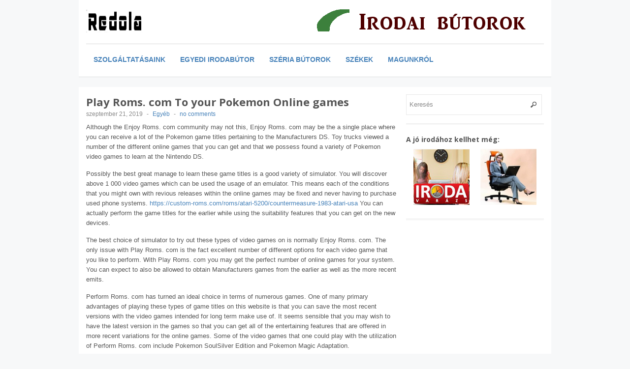

--- FILE ---
content_type: text/html; charset=UTF-8
request_url: http://irodaibutorok.hu/open-140/
body_size: 5045
content:
<!DOCTYPE html>
<!--[if lt IE 7 ]> <html class="no-js ie6" lang="hu-HU"> <![endif]-->
<!--[if IE 7 ]>    <html class="no-js ie7" lang="hu-HU"> <![endif]-->
<!--[if IE 8 ]>    <html class="no-js ie8" lang="hu-HU"> <![endif]-->
<!--[if (gte IE 9)|!(IE)]><!--> <html class="no-js" lang="hu-HU"> <!--<![endif]-->
<head>
<meta charset="UTF-8" />
<meta name="viewport" content="width=device-width" />
<meta http-equiv="X-UA-Compatible" content="IE=edge,chrome=1" />

<title>Play Roms. com To your Pokemon Online games  &#124; Irodai bútorok</title>


<link rel="profile" href="http://gmpg.org/xfn/11" />
<link rel="pingback" href="http://irodaibutorok.hu/xmlrpc.php" />
<link rel="alternate" type="application/rss+xml" title="Irodai bútorok &raquo; hírcsatorna" href="http://irodaibutorok.hu/feed/" />
<link rel="alternate" type="application/rss+xml" title="Irodai bútorok &raquo; hozzászólás hírcsatorna" href="http://irodaibutorok.hu/comments/feed/" />
<link rel="alternate" type="application/rss+xml" title="Irodai bútorok &raquo; Play Roms. com To your Pokemon Online games hozzászólás hírcsatorna" href="http://irodaibutorok.hu/open-140/feed/" />
<link rel='stylesheet' id='style-css'  href='http://irodaibutorok.hu/wp-content/themes/max-magazine-child/style.css?ver=3.7.1' type='text/css' media='all' />
<link rel='stylesheet' id='google_fonts-css'  href='http://fonts.googleapis.com/css?family=Open+Sans%3A700%2C400%2C600&#038;ver=3.7.1' type='text/css' media='all' />
<script type='text/javascript' src='http://irodaibutorok.hu/wp-includes/js/comment-reply.min.js?ver=3.7.1'></script>
<script type='text/javascript' src='http://irodaibutorok.hu/wp-includes/js/jquery/jquery.js?ver=1.10.2'></script>
<script type='text/javascript' src='http://irodaibutorok.hu/wp-includes/js/jquery/jquery-migrate.min.js?ver=1.2.1'></script>
<script type='text/javascript' src='http://irodaibutorok.hu/wp-content/themes/max-magazine-child/js/superfish.js?ver=3.7.1'></script>
<script type='text/javascript' src='http://irodaibutorok.hu/wp-content/themes/max-magazine-child/js/jquery.easing_1.3.js?ver=3.7.1'></script>
<script type='text/javascript' src='http://irodaibutorok.hu/wp-content/themes/max-magazine-child/js/lofslider.js?ver=3.7.1'></script>
<script type='text/javascript' src='http://irodaibutorok.hu/wp-content/themes/max-magazine-child/js/jcarousellite_1.0.1.min.js?ver=3.7.1'></script>
<script type='text/javascript' src='http://irodaibutorok.hu/wp-content/themes/max-magazine-child/js/jquery.masonry.min.js?ver=3.7.1'></script>
<script type='text/javascript' src='http://irodaibutorok.hu/wp-content/themes/max-magazine-child/js/jquery.mobilemenu.js?ver=3.7.1'></script>
<script type='text/javascript' src='http://irodaibutorok.hu/wp-content/themes/max-magazine-child/js/custom.js?ver=3.7.1'></script>
<link rel="EditURI" type="application/rsd+xml" title="RSD" href="http://irodaibutorok.hu/xmlrpc.php?rsd" />
<link rel="wlwmanifest" type="application/wlwmanifest+xml" href="http://irodaibutorok.hu/wp-includes/wlwmanifest.xml" /> 
<link rel='prev' title='Major Aspects In Sugar Meetings Around The Usa' href='http://irodaibutorok.hu/open-101/' />
<link rel='next' title='Introducing Rudimentary Factors Of Sugar Lifestyle Online' href='http://irodaibutorok.hu/open-154/' />
<meta name="generator" content="WordPress 3.7.1" />
<link rel='canonical' href='http://irodaibutorok.hu/open-140/' />
<link rel='shortlink' href='http://irodaibutorok.hu/?p=1200' />
<link rel="shortcut icon" href="http://irodaibutorok.hu/favicon.ico" />	
<meta name="description" content=" Irodai bútorok megrendelésre, méretre, egyedi igényekre tervezve. Szaktanácsadás, iroda-ergonómia."  />
<style type="text/css" id="custom-background-css">
body.custom-background { background-color: #f7f8f9; }
</style>
</head>

<body class="single single-post postid-1200 single-format-standard custom-background">

<div id="container" class="hfeed">

<div id="header">	

		<div class="header-wrap">
		<div class="logo">
							<h1>
					<a href="http://irodaibutorok.hu" title="Irodai bútorok">
						<img src="http://irodaibutorok.hu/wp-content/themes/max-magazine/images/logo.png" alt="Irodai bútorok" />
					</a>
				</h1>	
				
		</div>	<!-- /logo -->
		
					<div class="ad468">	
				<a href=http://irodaibutorok.hu><img src=http://irodaibutorok.hu/wp-content/themes/max-magazine/images/ad468.png /></a>	
			</div>
				
	</div><!-- /wrap -->
	
	<div id="nav">	
		<div class="menu-fomenu-container"><ul id="menu-fomenu" class="menu"><li id="menu-item-89" class="menu-item menu-item-type-post_type menu-item-object-page menu-item-has-children menu-item-89"><a href="http://irodaibutorok.hu/szolgaltatasaink/">Szolgáltatásaink</a>
<ul class="sub-menu">
	<li id="menu-item-50" class="menu-item menu-item-type-post_type menu-item-object-page menu-item-50"><a href="http://irodaibutorok.hu/szolgaltatasaink/ez-egy-minta-oldal-2/">Szaktanácsadás, felmérés</a></li>
	<li id="menu-item-95" class="menu-item menu-item-type-post_type menu-item-object-page menu-item-95"><a href="http://irodaibutorok.hu/szolgaltatasaink/ingyenes-ajanlat-keszites/">Ingyenes ajánlat készítés</a></li>
	<li id="menu-item-49" class="menu-item menu-item-type-post_type menu-item-object-page menu-item-49"><a href="http://irodaibutorok.hu/szolgaltatasaink/tervezes/">Tervezés</a></li>
	<li id="menu-item-97" class="menu-item menu-item-type-post_type menu-item-object-page menu-item-97"><a href="http://irodaibutorok.hu/szolgaltatasaink/kiszallias/">Kiszállítás</a></li>
	<li id="menu-item-96" class="menu-item menu-item-type-post_type menu-item-object-page menu-item-96"><a href="http://irodaibutorok.hu/szolgaltatasaink/garancia/">Garancia</a></li>
	<li id="menu-item-93" class="menu-item menu-item-type-post_type menu-item-object-page menu-item-93"><a href="http://irodaibutorok.hu/kiegeszitok/">Kiegészítők</a></li>
</ul>
</li>
<li id="menu-item-90" class="menu-item menu-item-type-post_type menu-item-object-page menu-item-has-children menu-item-90"><a href="http://irodaibutorok.hu/egyedi-irodabutor/">Egyedi irodabútor</a>
<ul class="sub-menu">
	<li id="menu-item-420" class="menu-item menu-item-type-post_type menu-item-object-page menu-item-420"><a href="http://irodaibutorok.hu/egyedi-irodabutor/recepcio/">Recepció</a></li>
	<li id="menu-item-421" class="menu-item menu-item-type-post_type menu-item-object-page menu-item-421"><a href="http://irodaibutorok.hu/egyedi-irodabutor/targyalo/">Tárgyaló</a></li>
</ul>
</li>
<li id="menu-item-91" class="menu-item menu-item-type-post_type menu-item-object-page menu-item-91"><a href="http://irodaibutorok.hu/szeria-butorok-butorcsaladok/">Széria bútorok</a></li>
<li id="menu-item-92" class="menu-item menu-item-type-post_type menu-item-object-page menu-item-92"><a href="http://irodaibutorok.hu/szekek/">Székek</a></li>
<li id="menu-item-94" class="menu-item menu-item-type-post_type menu-item-object-page menu-item-94"><a href="http://irodaibutorok.hu/magunkrol/">Magunkról</a></li>
</ul></div>		
	</div>
	
	<div class="clear"></div>
	
</div> <!-- /header -->

<div id="content-container">
<div id="content">		
	
				
					
				<div id="post-1200" class="post-1200 post type-post status-publish format-standard hentry category-egyeb single-post">
		
					<h2>Play Roms. com To your Pokemon Online games</h2>
					<div class="post-meta">							

						<div class="post-meta">
							<span class="date">szeptember 21, 2019</span> 
							<span class="sep"> - </span>						
							<span class="category"><a href="http://irodaibutorok.hu/category/egyeb/" title="Egyéb kategória összes bejegyzése" rel="category tag">Egyéb</a></span>
																						<span class="sep"> - </span>
								<span class="comments"><a href="http://irodaibutorok.hu/open-140/#respond" title="Hozzászólás: Play Roms. com To your Pokemon Online games">no comments</a></span>			
									
						</div>
							
					</div><!-- /post-meta -->
			
					<div class="post-entry">
						<p>Although the Enjoy Roms. com community may not this, Enjoy  Roms. com may be the a single place where you can receive a lot of the Pokemon game titles pertaining to the  Manufacturers DS. Toy trucks viewed a number of the different online games that you can get and that we possess found a variety of  Pokemon video games to learn at the Nintendo DS. </p>
<p>Possibly the best great manage  to learn these game titles is a good variety of simulator. You will discover above 1 000 video games which can be used the usage of an emulator. This means each of the conditions that you might own with revious releases within the online games may be fixed and never having to purchase used phone systems. <a href="https://custom-roms.com/roms/atari-5200/countermeasure-1983-atari-usa">https://custom-roms.com/roms/atari-5200/countermeasure-1983-atari-usa</a> You can actually perform the game titles for the earlier while using the suitability features that you can get on the new devices. </p>
<p>The best choice of simulator to try out these types of video games on is normally Enjoy Roms. com. The only issue with Play Roms. com is the fact excellent number of different options for each video game  that you like to perform. With Play Roms. com you may get the perfect  number of online games for your system. You can expect to  also be allowed to obtain Manufacturers games from the earlier as well as the more recent emits. </p>
<p>Perform Roms. com has turned an ideal choice  in terms of numerous games. One of many primary advantages of playing these types of game titles on this website is that you can save the most recent versions with the video games intended for long term make use of. It seems sensible that you may wish to have the latest version in the games so that you can get all of the entertaining features  that are offered in more recent variations for the online games. Some of the video games that one could play with the utilization of Perform Roms. com include Pokemon SoulSilver Edition and Pokemon Magic  Adaptation. </p>
<p>Chroma Gaming console is yet another wonderful webpage to check out if you are a supporter of Pokemon  video games. A large number of  of your video games that you can get by this webpage is Nintendo DS suitable. As you might just imagine, generally there spot variety of several games offered which you can get Chroma  Gaming system. </p>
<p>Perhaps your favorite things about Pokemon game titles is definitely the cartoon demonstrates that are presented in the games. Perform Roms. com gives video games this kind of  simply because Cartoon Network Pokemon, Kirby, Pokemon X, Pokemon Con,  and Pokemon Adventure. Most of the games that are offered simply by Perform Roms. com also are obtainable  within the Manufacturers DS to enable them to end up being enjoyed to the program. </p>
<p>Many  the video games that exist by simply Chroma Unit are available in a couple of  completely different systems. Actually Chroma Unit gives a number of Manufacturers DS game titles and also revious releases on the games for the purpose of the Manufacturers DS. The thing that pieces Chroma Gaming system apart from the others is the fact you will find  a number of options to choose from. </p>
<p>Perform Roms. com contains a various video games offered that you can decide on which include Pokemon SoulSilver, Pokemon Diamond, and  Pokemon Precious metal Versions. If you enjoy the Pokemon online games afterward  ensure that you examine websites that they offer so as to perform these people on your own Nintendo  DS system. </p>
				
					</div><!-- /post-entry -->
										
					</div><!-- post -->
									
		
					<div id="comments">
	
	
	 <!-- /have_comments -->

	
    								<div id="respond" class="comment-respond">
				<h3 id="reply-title" class="comment-reply-title">MINDEN VÉLEMÉNY SZÁMÍT! <small><a rel="nofollow" id="cancel-comment-reply-link" href="/open-140/#respond" style="display:none;">Kilépés a válaszból</a></small></h3>
									<p class="must-log-in">Hozzászólás küldéséhez <a href="http://irodaibutorok.hu/wp-login.php?redirect_to=http%3A%2F%2Firodaibutorok.hu%2Fopen-140%2F">be kell jelentkezni</a>.</p>												</div><!-- #respond -->
			
     <!-- /comments_open -->
	
</div><!-- /comments -->
            
			 
		
					
		 <!-- /have_posts -->		
		
</div><!-- /content -->
 
<div id="sidebar">
		
		<div id="search-2" class="widget widget_search"> 
<form method="get" id="searchform" action="http://irodaibutorok.hu/">
	<div>
		<input class="searchfield" type="text" value="Keresés" name="s" id="s" onfocus="if (this.value == 'Keresés') {this.value = '';}" onblur="if (this.value == '') {this.value = 'Keresés';}" />
	</div>
</form>
</div><div id="max_magazine_ad125_widget-2" class="widget widget_ad125"><h4>A jó irodához kellhet még:</h4><ul><li><a target="_blank" href="http://irodavarazs.hu"><img src="http://irodaibutorok.hu/wp-content/uploads/ikon_irodavarazs_114.png"  alt="" /></a></li><li><a target="_blank" href="http://irodaiszekek.hu"><img src="http://irodaibutorok.hu/wp-content/uploads/ikon_irodaiszekek_114.jpg"  alt="" /></a></li></ul></div>		
</div><!-- /sidebar -->
		 
</div> <!-- /content-container -->

    <div id="footer">
        <div class="footer-widgets">
            
							
				
				<div class="widget widget_text" id="text-4">
					<h4>Max Responsive Wordpress Themse</h4>
					<div class="textwidget">Thank you for using this free theme. If you have questions, please feel free contact.</div>
				</div>
				
				<div class="widget">
					<h4>Popular Categories</h4>
					<ul>	<li class="cat-item cat-item-1"><a href="http://irodaibutorok.hu/category/egyeb/" title="Egyéb kategória összes bejegyzése">Egyéb</a>
</li>
	<li class="cat-item cat-item-2"><a href="http://irodaibutorok.hu/category/tippek/" title="TIppek kategória összes bejegyzése">TIppek</a>
</li>
</ul>
				</div>
				
						<div class="widget widget_recent_entries">		<h4>Legutóbbi bejegyzések</h4>		<ul>
					<li>
				<a href="http://irodaibutorok.hu/top-reasons-why-casino-wonderluck-deutschland-is-a-gamers-favorite/">Top Reasons Why Casino Wonderluck Deutschland is a Gamer&#8217;s Favorite</a>
						</li>
					<li>
				<a href="http://irodaibutorok.hu/kultivace-pudopokryvnych-rostlin-pro-vylepseni-vasi-zahrady/">Kultivace Půdopokryvných Rostlin pro Vylepšení Vaší Zahrady</a>
						</li>
					<li>
				<a href="http://irodaibutorok.hu/discover-the-magic-of-home-cooking-with-the-best-recipes/">Discover the Magic of Home Cooking with the Best Recipes</a>
						</li>
					<li>
				<a href="http://irodaibutorok.hu/jakie-metody-wyplat-sa-najkorzystniejsze-w-crypto-casinos/">Jakie metody wypłat są najkorzystniejsze w crypto casinos</a>
						</li>
					<li>
				<a href="http://irodaibutorok.hu/fenikss-online-ka-izveleties-labakas-speles-atbilstosi-savam-interesem/">Fenikss Online: Kā izvēlēties labākās spēles atbilstoši savām interesēm</a>
						</li>
				</ul>
		</div>				<div class="widget widget_recent_comments"><h4>Legutóbbi hozzászólások</h4><ul id="recentcomments"><li class="recentcomments"><a href='http://wordpress.org/' rel='external nofollow' class='url'>WordPress Magyarország</a> - <a href="http://irodaibutorok.hu/hello-vilag-2/#comment-2">Öt ingyen tipp egy jobb irodáért</a></li></ul></div> 
			
					
			
		</div>
        
		<div class="footer-info">
            <p>	<a href="http://irodaibutorok.hu/" title="Irodai bútorok">Irodai bútorok</a> 
			Powered by <a href="http://www.wordpress.org">WordPress</a>			
			</p>
			
			<div class="credit">
								<p>Max Magazine Theme was created by <a href="http://gazpo.com/"><img alt="gazpo.com" src="http://irodaibutorok.hu/wp-content/themes/max-magazine-child/images/logo_12.png"></a></p>
            </div>
        </div>        
	</div>

</div> <!-- /container -->
</body>
</html>

--- FILE ---
content_type: text/css
request_url: http://irodaibutorok.hu/wp-content/themes/max-magazine-child/style.css?ver=3.7.1
body_size: 7012
content:
/*
Theme Name: Max Magazine Child
Theme URI: http://gazpo.com/2012/07/max/
Author: Sami Ch.
Author URI: http://gazpo.com/
Description: Max Magazine is a super-awesome responsive wordpress theme best suited for newspaper or magazine websites. The theme is packed with an easy-to-use options panel which makes it very easy to customize the layout. It also holds a beautiful jQuery slider, carousel posts, and up to 4 featured categories on homepage. There are two widgetized sections in siderbar and footer of the theme where you can use default or custom widgets included in the theme. The responsive layout makes it look great on iPad and rest of the tablets and mobile devices. 
Version: 1.0.4
License: GNU General Public License v2 or later
License URI: http://www.gnu.org/licenses/gpl-2.0.html
Tags: white, black, gray, light, one-column, two-columns, right-sidebar, fixed-width, custom-background, editor-style, featured-images, full-width-template, sticky-post, theme-options
Text Domain: max-mag
*/

/*
Warning: Do not edit this file, it will be overwritten by the next theme update. If you want to customize the styles, create a child theme instead
See: http://codex.wordpress.org/Child_Themes
*/

/* TABLE OF CONTENT 
 * ================================================
 * 1.  RESET
 * 2.  COMMON ELEMENTS
 * 3.  BASE LAYOUT
 * 4.  HEADER
 * 5.  NAVIGATION MENU
 * 6.  MAIN CONTENT
 * 7.  SIDEBAR
 * 8.  FOOTER
 * 9.  MEDIA QUERIES
 **/


 /* 1. RESET
 * ================================================ */
html, body, div, span, applet, object, iframe,
h1, h2, h3, h4, h5, h6, p, blockquote, pre,
a, abbr, acronym, address, big, cite, code,
del, dfn, em, font, ins, kbd, q, s, samp,
small, strike, strong, sub, sup, tt, var,
dl, dt, dd, ol, ul, li,
fieldset, form, label, legend,
table, caption, tbody, tfoot, thead, tr, th, td {
	border: 0;
	font-family: inherit;
	font-size: 100%;
	font-style: inherit;
	font-weight: inherit;
	margin: 0;
	outline: 0;
	padding: 0;
	vertical-align: baseline;
}
:focus {
	outline: 0;
}
body {
	background: #fff;
	line-height: 1;
}
ol, ul {
	list-style: none;
}
table {
	border-collapse: separate;
	border-spacing: 0;
}
caption, th, td {
	font-weight: normal;
	text-align: left;
}
blockquote:before, blockquote:after,
q:before, q:after {
	content: "";
}
blockquote, q {
	quotes: "" "";
}
a img {
	border: 0;
}
article, aside, details, figcaption, figure,
footer, header, hgroup, menu, nav, section {
	display: block;
}


 /* 2. COMMON ELEMENTS
 * ================================================ */
h1, h2, h3, h4, h5, h6{
	font-family: Open Sans, "Helvetica Neue", Helvetica, Arial, sans-serif;
	font-weight:700;
	line-height:1.4;
}

h1{
	font-size:26px;
}

h2{
	font-size:22px;
}

h3{
	font-size:16px;
}

h4{
	font-size:14px;
}

h5{
	font-size:13px;	
}

a{
	-moz-transition: background-color 0.2s linear 0s;
}

a:link {
	color: #4581B9;
	text-decoration:none;
}

a:visited {
	color: #4581B9;
}

a:active {
	color: #404B58;
}

a:hover {
	color: #404B58;
}

ul, ol {
	margin: 0 0 1.5em 2.5em;
}

ul {
	list-style: square;
}

ol {
	list-style-type: decimal;
}

ol ol {
	list-style: upper-alpha;
}

ol ol ol {
	list-style: lower-roman;
}

ol ol ol ol {
	list-style: lower-alpha;
}

ul ul, ol ol, ul ol, ol ul {
	margin-bottom: 0;
}

dl {
	margin: 0 1.5em;
}

dt {
	font-weight: bold;
}
dd {
	margin-bottom: 1.5em;
}

strong {
	font-weight: bold;
}

small { 
	font-size: 80%; 
}

big {
	font-size: 120%;
}

cite, em, i {
	font-style: italic;
}

cite {
	border: none;
}

blockquote {
	font-style:italic;
    margin: 7px 35px 7px 45px;    
	font-style:italic;
	background:#f7f7f7;
	padding:10px;
}

blockquote p {
	margin: 0px;
	padding: 0px;
}
blockquote em, blockquote i, blockquote cite {
	font-style: normal;
}
pre {
	background: rgba(0, 0, 0, 0.05);
	font: 87.5% "Courier 10 Pitch", Courier, monospace;
	line-height: normal;
	margin-bottom: 1.5em;
	padding: 0.75em 1.5em;
}
code, kbd {
	font: 13px Monaco, Consolas, "Andale Mono", "DejaVu Sans Mono", monospace;
}
abbr, acronym {
	border-bottom: 1px dotted #666;
	cursor: help;
}
ins {
	background: #fff9c0;
	text-decoration: none;
}
sup, sub {
	font-size: 62.5%;
	height: 0;
	line-height: 1;
	position: relative;
	vertical-align: baseline;
}
sup {
	bottom: 1ex;
}
sub {
	top: .5ex;
}

input[type=text], textarea {
	border: 1px solid #E7E7E7;
}

textarea {
	padding-left: 3px;
	width: 98%;
}

address {
	display: block;
	margin: 0 0 1.625em;
}

table {
	border-bottom: 1px solid #ddd;
	margin: 0 0 1.625em;
	width: 100%;
	text-align:left;
}

th {
	color: #666;
	font-size: 14px;
	font-weight: 600;
	letter-spacing: 0.1em;
	line-height: 2.6em;
}

td {
	border-top: 1px solid #ddd;
	padding: 6px 10px 6px 0;
}

p{
	margin-bottom: 15px;
}

img{
	max-width: 100%; 
	height: auto;
}

/*-- WordPress common classes*/
.clear{
	clear:both;
}
 
.alignleft {
	display: inline;
	float: left;
	margin-right: 1.25em;
}
.alignright {
	display: inline;
	float: right;
	margin-left: 1.25em;
}
.aligncenter {
	clear: both;
	display: block;
	margin-left: auto;
	margin-right: auto;
}

.alignnone{
	display: inline;
	float: left;
	margin-right: 1.25em;
}

img.alignleft,
img.alignright,
img.aligncenter {
	margin-bottom: 1.25em;
}

p img,
.wp-caption {
	margin-top: 0.4em;
}
.wp-caption {
	margin-bottom: 1.25em;
	max-width: 96%;
	text-align:center;
}

.wp-caption img {
	display: block;
	margin: 0 auto;
	max-width: 98%;
}
.wp-caption .wp-caption-text,
.gallery-caption {
	color: #666;
	font-family: Georgia, serif;
	font-size: 12px;
}

.gallery{
	margin-bottom:15px !important;
}

.gallery dl{
	margin:0;
}

.gallery img{
	border:none !important;
}


 /* 3. BASE
 * ================================================ */	
body{
	background: #f7f8f9;
	color: #555555;
	font-size: 13px; 
	font-family: "Helvetica Neue", Helvetica, Arial, sans-serif; 
	line-height: 1.6em;	
}

#container{
	width: 960px; 
	margin: 0 auto;
}

#content-container{
	padding: 15px; 	
	background: #fff; 
	overflow:hidden;	
}

#content {
	float: left;
	width: 630px;
}

.wide-content{
	width:100% !important;	
}

/* 4. HEADER
* ================================================ */	
#header{
	padding: 15px; 
	margin: 0px auto 20px; 
	background: #fff; 
	border-bottom: 1px solid #ddd;	
}

#header .header-wrap{
	overflow:hidden;
	margin-bottom:10px;
	padding-bottom:10px;
	background: url("images/sep-bg.png") repeat-x center bottom;	
}

#header .logo{
	float: left;
	width:300px;	
}

#header .logo h1{
	margin-bottom: 0px;
}

#header .logo img{
	display: block;
	margin-top:5px;
}

#header .ad468 {
	width:500px;
	float:right;
	text-align:right;
}

/* 5. NAVIGATION MENU
* ================================================ */
#nav{
    clear: both;
}	
	
#nav select {
    display: none;
    z-index: 3000;
    position: relative;
    padding: 6px;
    font-size: 14px;
    border: 1px solid #ccc;
    height: 34px;	
	color:#555555;
	font-family:inherit;
}

#nav ul {
	z-index:99; 
	margin:0; 
	padding:0; 
	list-style:none;
	text-align:left;
	
}

#nav ul li{
	position: relative;
	display:block;
	float:left;
	margin:0;
	padding:0;
	
}

#nav ul li a{	
	display: block;
	float: left;
	position:relative; 
	font-size: 14px;
	font-weight:700;
	text-transform: uppercase;
	padding:0 15px;
	height:40px;
	line-height:40px;
}

#nav ul.sub-menu{
	display: none;
	position: absolute;
	top: 30px;
	width:190px;
	left:10px;
	z-index: 9999;
	background: #ffffff !important;
	-webkit-box-shadow: 1px 1px 2px 0px rgba(0, 0, 0, 0.4);
	   -moz-box-shadow: 1px 1px 2px 0px rgba(0, 0, 0, 0.4);
			box-shadow: 1px 1px 2px 0px rgba(0, 0, 0, 0.4); 
}

 #nav ul.sub-menu a{
	display:block !important;
	width:160px;
	text-transform: none;
	font-size:12px;
	font-weight:700;
	border-bottom:1px solid #efefef;	
}

#nav ul li ul li ul{	
	margin: -30px 0 0 180px;	
}

#nav .sf-sub-indicator{
	display:none;
}

#nav ul.sub-menu li.current-menu-item a, 
#nav ul.sub-menu li.current-page-ancestor a,
#nav ul.sub-menu li.current-menu-ancestor a{
	color:#4581B9 !important;
} 

/* 6. MAIN CONTENT
 * ================================================ */

 /*-- Slider --*/
#slider{
	margin-bottom:20px;
}

#slider .lof-slidecontent{
	width:630px; 
	height:300px;
}

#slider .attachment-slider-image{
	width:630px; 
	height:300px;
}

#slider .main-slider-content{
	width:630px; 
	height:300px;
}

#slider .lof-slidecontent {
	position:relative;	
	overflow:hidden;	
	border:1px solid #F4F4F4;
}

#slider .lof-slidecontent .preload{
	height:100%;	
	width:100%;	
	position:absolute;	
	top:0;	
	left:0;	
	z-index:100000;	
	text-align:center;	
	background:#ffffff;
}

#slider .lof-slidecontent .preload div{	
	height:100%;	
	width:100%;	
	background:transparent url(images/s-load-indicator.gif) no-repeat scroll 50% 50%;
}

#slider .lof-slidecontent  .sliders-wrapper{	
	position:relative;	
	height:100%;	
	width:900px;	
	z-index:3px;	
	overflow:hidden; 
}

#slider .lof-slidecontent  ul.sliders-wrap-inner{
	overflow:hidden;	
	background:transparent url(images/s-load-indicator.gif) no-repeat scroll 50% 50%;	
	padding:0px;	
	margin:0;	
	position:absolute;	
	overflow:hidden;
}

#slider .lof-slidecontent  ul.sliders-wrap-inner li{
	overflow:hidden;	
	padding:0px;
	margin:0px;	
	float:left;	
	position:relative;
}

#slider .lof-slidecontent  .lof-opacity  li{
	position:absolute;	
	top:0;	
	left:0;	
	float:inherit; 
}

#slider .lof-slidecontent  .navigator-content {
	position:absolute; 
	bottom:10px; 
	right:10px;
	background:url(images/s-tr-bg.png) repeat;
	padding:5px 0px;
}

#slider .lof-slidecontent  .navigator-wrapper{	
	position:relative;	
	z-index:10;
	height:180px;
	width:310px;
	overflow:hidden;
	color:#FFF;
	float:left
}

#slider .lof-slidecontent  ul.navigator-wrap-inner{	
	top:0;	
	padding:0;	
	margin:0;	
	position:absolute;	
	width:100%; 
}

#slider .lof-slidecontent  ul.navigator-wrap-inner li{ 
	cursor:hand; 	
	cursor:pointer;	
	list-style:none;	
	padding:0;	
	margin-left:0px;	
	overflow:hidden;	
	float:left;	
	display:block;	
	text-align:center;
}

#slider ul.sliders-wrap-inner li img{	
	padding:0px;	
}

#slider .lof-main-item-desc{
	z-index:100px;
	position:absolute;
	bottom:70px;
	left:0px;
	width:350px;
	background:url(images/s-bg-trans.png);
	height:100px;
	padding:10px;
	color:#cccccc;
}

#slider .lof-main-item-desc h3 a{
	color: #e8e8e8;
}

#slider .lof-main-item-desc .date{
	font-size:12px;
}

#slider .lof-slidecontent .attachment-small-thumb{
	width:70px;
	height:25px;
}

#slider .lof-slidecontent ul.navigator-wrap-inner li img{
	border:#666 solid 3px;	
}

#slider .lof-slidecontent ul.navigator-wrap-inner li.active img, 
#slider .lof-slidecontent ul.navigator-wrap-inner li:hover img {
	border:#A8A8A8 solid 3px;
	-moz-transition:border-color  ease-in-out 0.4s
}

#slider .lof-slidecontent .navigator-content .button-next, 
#slider .lof-slidecontent .navigator-content .button-previous{
	display:block;
	width:22px;
	height:30px;
	color:#FFF;
	cursor:pointer;
}

#slider .lof-slidecontent .navigator-content .button-next {
	float:left;	
	text-indent:-999px;
	margin-right:5px;
	background:url(images/s-arrow-l.png) no-repeat right center;
}

#slider .lof-slidecontent .navigator-content .button-previous {
	float:left;	
	text-indent:-999px;
	margin-left:5px;
	background:url(images/s-arrow-r.png) no-repeat left center;
}

#slider .lof-slidecontent .button-control {
	position:absolute;
	top:10px;
	right:10px;
    height: 20px;
    width: 20px;
	cursor:hand; cursor:pointer;
	background:url(images/s-tr-bg.png) repeat;
}

#slider .lof-slidecontent .button-control span { 
	display:block;  
	width:100%; 
	height:100%;
}
	
#slider .lof-slidecontent .action-start span  {
	background:url(images/s-play.png) no-repeat center center;
}

#slider .lof-slidecontent .action-stop span {
	background:url(images/s-pause.png) no-repeat center center;
}

/*-- Homepage carousel --*/
#carousel {
	margin-bottom:20px;
	overflow:hidden;	
	padding-bottom: 25px;
	background: url("images/sep-bg.png") repeat-x center bottom;
}

#carousel .carousel-posts ul {
	overflow:hidden;	
}

#carousel .title{
	overflow:hidden;
	margin-bottom:10px;
}

#carousel .cat{
	display:inline-block;	
	float:left;
	
}

#carousel .buttons{
	float:right;
	margin-right:5px;
}

#carousel .prev{
	margin-right:5px;
}

#carousel .prev,
#carousel .next {
	opacity:0.5;
	width:20px;
	height:20px;
	float:left;
	cursor:pointer;
}

#carousel .prev:hover,
#carousel .next:hover{
	opacity:0.7;
}

#carousel .carousel-posts li {
	width:190px;
	list-style:none;
	margin:0;
	margin-right:26px;
	float:left;	
}

#carousel .post-excerpt{
	max-height:100px;
	overflow:hidden;
	line-height:1.5;	
}

#carousel .post-meta{
	color: #888888;
}

#carousel .post-meta .sep{
	margin:0 5px;
}

#carousel .carousel-posts img {
	width:190px;
	height:130px;
}

/*-- Featured Categories --*/
#featured-categories{
	overflow:hidden;
}

#featured-categories .category{
	width:300px;
	float:left;
	overflow:hidden;
	position:relative;
	padding-bottom: 15px;
	margin-bottom:25px; 
	background: url("images/sep-bg.png") repeat-x center bottom;	
}

#featured-categories .right-side{
	margin-left:30px;
}

#featured-categories .category .attachment-feat-thumb{
	width:300px;	
	height:170px;	
}

#featured-categories h3.cat-title {
	left: 0;
	margin-top: 0;
	position: absolute;
	top: 0;
	z-index: 3;
}

#featured-categories h3.cat-title a {
	background:#999; 
	color:#ddd; 
	display:block; 
	padding:5px 12px; 
	-moz-transition:  .8s ease-in-out; 
	-webkit-transition:  .8s ease-in-out; 
	transition:  .8s ease-in-out;
	background: rgba(0, 0, 0, 0.4);
}
				
#featured-categories h3.cat-title a:hover { 
	background: rgba(0, 0, 0, 0.6);
}

#featured-categories .feat-post h3{
	margin-bottom:5px;
}
#featured-categories .more-posts .post{
	clear:both;
	overflow:hidden;
	margin-bottom:10px;
}

#featured-categories .more-posts .post .right{
	float:left;	
	width:240px;
}

#featured-categories .more-posts img {
	display: block;
	width: 50px;
	height: 50px;
	float: left;
	margin: 1px 10px 0px 0;
}

#featured-categories .more-posts .post-meta .sep{
	margin:0 5px;
}

#posts-list .post{
	overflow:hidden;
	padding-bottom: 25px;
	margin-bottom:25px; 
	background: url("images/sep-bg.png") repeat-x center bottom;
}

#posts-list .post-image{
	margin-right:20px;
	float:left;
}

#posts-list .post-image img{
	width:150px
}

#posts-list .post-meta .sep{
	margin:0 5px;
}

#posts-list .post .exceprt p{
	margin-bottom:7px;
}

#content .page-title{
	margin-bottom:20px; 
}

#content .post-meta{
	font-size:12px;
	color: #888888;	
	margin-bottom:7px;
}

#content .archive-meta{
	background: #f7f7f7;
	padding:8px 10px;
	margin-bottom:20px;
}

#content .archive-meta p{
	margin-bottom:5px;
}

#content .no-posts-notice{
	background: #f7f7f7;
	padding:8px 10px;
	margin-bottom:20px;
}

#content .post .sticky{		
	font-size:12px;
	background:#f2f2f2;
	padding:4px 6px;
	letter-spacing:1px;
	display:inline-block;
	line-height:1;
	border-bottom:1px solid #eee;
}

#content .post,
#content .page{
	overflow:hidden;
	margin-bottom:15px;
}

#content  .post .post-entry{
	overflow:hidden;
}

#content .post-meta .sep{
	margin:0 5px;
}

#content .post .author{
	overflow:hidden;
}

#content .post .author h3{
	margin-bottom:5px;
}

#content .post .author .avatar{
	float:left;	
	width:50px;
	margin-top:5px;
}

#content .post .author .author-meta{
	margin-left:60px;
}

#content .image-nav, 
#content .post-nav {
	margin: 12px 0;
	overflow:auto;
}

#content .image-nav .previous, 
#content .post-nav .previous {
	float: left;
	text-align: left;
	width: 50%;
}

#content .image-nav .next, 
#content .post-nav .next {
	float: right;
	text-align: right;
	width: 50%;
}

#content .parent-post-link{
	margin:10px 0;
	text-align: center;	
}

#content  .pagination{
	text-align:center; 
	text-shadow: none;  
}

#content .pagination .current { 
	background:#f1f1f1;
}

#content .pagination  .page-numbers {
	border:solid 1px #DEDEDE;
	display: block;
	float: left;	
	margin-right:3px;
	padding: 3px 8px;
	position: relative;
}

#content .post .widget{
	margin:20px 0;
	padding-bottom: 20px;
	background: url("images/sep-bg.png") repeat-x center bottom;
	overflow:hidden;
}

#content .post .widget li{
	border-bottom:none;
}


/*-- Post comments --*/
#comments h2{
	margin:15px 0;
}

#comments span.date-and-time a { 
	display: block; 
	font-size:13px;
	color:#999; 
	text-decoration: none; 
	font-weight: normal; 
	margin: 2px 0;
}

#comments p.comment-notes {
	font-size: 12px; 
	color: #333333; 
}

#comments ol.commentlist{
	margin:0;
}

#comments ol.commentlist li div.comment-author { 
	margin-top: 5px; 
}

#comments ol.commentlist .comment-meta .comment-awaiting-moderation{ 
	color:red; 
	font-style:italic; 
}

#comments ol.commentlist .pingback{
	margin-bottom:10px;
}

#comments ol.commentlist .pingback .title{
	font-size:14px;
	font-weight: 700;
}

#comments ol.commentlist li div.vcard {
	font-size: 14px; 
	font-weight: bold; 
	margin-bottom: 0;   
}

#comments ol.commentlist li div.vcard span.edit-link a {
	font-size: 13px; 
	font-weight: 400; 
	margin-bottom: 0;
}

#comments ol.commentlist .comment-content p{ 
	margin-bottom:10px;
}

#comments ol.commentlist li div.vcard cite.fn { 
	font-style:normal; 
}

#comments ol.commentlist li div.vcard img.avatar {
	float:left; 
	margin-right: 10px; 
}

#comments ol.commentlist li { 
	list-style: none; 
}

#comments ol.commentlist li div.reply { 
	margin-bottom: 15px;
}

#comments ol.commentlist li ul.children { 
	list-style:none; 
	margin:15px 0 0; 
	text-indent:0;
}

#comments ol.commentlist li ul.children li.depth-2 { 
	margin: 0 0 30px 40px;  
}

#comments ol.commentlist li ul.children li.depth-3 { 
	margin: 0 0 30px 40px; 
}

#comments ol.commentlist li ul.children li.depth-4 { 
	margin: 0 0 30px 40px; 
}

#comments ol.commentlist li ul.children li.depth-5 { 
	margin: 0 0 30px 40px; 
}

#comments ol.commentlist > li.bypostauthor {

}
 
#respond p.comment-form-comment label{
	display:none;
}

#commentform p.comment-notes{
	color:#888;
}

#commentform p.form-allowed-tags{
	display:none;
}

#respond input[type="text"], #respond input[type="password"] {
	width: 320px; 
	height: 30px; 
	line-height: 30px; 
	padding: 0px 0px 0px 10px; 
	margin-right: 12px; 
	line-height: 20px; 
	border:1px solid #CFCFCF;
	color:#555555;
	font-size: 13px;	
	font-family: "Helvetica Neue", Helvetica, Arial, sans-serif; 	
}

#respond textarea{
	height: 165px; 
	padding: 10px; 
	width: 90%;
	line-height: 20px; 
	border:1px solid #CFCFCF;
	color:#555555;
	font-size: 13px; 
	font-family: "Helvetica Neue", Helvetica, Arial, sans-serif; 
}
	
#respond #submit{
	-moz-transition:  .8s ease-in-out; 
	-webkit-transition:  .8s ease-in-out; 
	transition:  .8s ease-in-out;
	background: #41464b;
	border: 1px solid #41464b;
	border-radius: 3px 3px 3px 3px;
	color:#eeeeee;
	margin:0 0 20px;
	padding: 5px 7px;	
}

#respond #submit:hover {
	cursor:pointer;
	color:#fff;
	background:#292f33;
} 
	
/* 7. SIDEBAR
 * ================================================ */
#sidebar {
	width: 280px;
	float: right;
	margin-left:20px;
}

#sidebar h3{
	margin-bottom:10px;
}

#sidebar .widget{
	padding-bottom: 20px;
	margin-bottom:20px; 
	background: url("images/sep-bg.png") repeat-x center bottom;
	width:280px;
	overflow:hidden;
}

.widget ul {
	margin:0;
	padding:0;
}
.widget:first-child{
	margin-top: 0px;
}

.widget:last-child{
	border-bottom: none;
}

.widget ul li {
	background: url("images/arrow-sidebar.png") no-repeat left 9px;
	border-bottom: 1px dotted #E7E7E7;
	color: #444444;
	margin: 0;
	overflow: hidden;
	padding: 6px 15px;
}

.widget ul li:last-child{
	border-bottom: none;
}

/*-- subscriber counter widget --*/
#sidebar .widget_social_count ul{
	overflow:hidden;
}

#sidebar .widget_social_count a{
	color:#737373;
}

#sidebar .widget_social_count li {
	float: left;	
	font-size: 23px;
	line-height: 13px;
	font-weight: bold;
	color: #666;
	padding-top: 9px;
	padding-left: 40px;
	border-bottom: none;	
 }

#sidebar .widget_social_count li .small {
	font-size: 14px;
	line-height: 16px;
	font-weight: normal;
    color: #999;
}

#sidebar .widget_social_count li .small a {
	color: #999;
}

#sidebar .widget_social_count .rss {
	background: url(images/rss32.png) 0px 5px no-repeat;
	margin-right:15px;
	width:78px;
}

#sidebar .widget_social_count .twitter {
	background: url(images/twitter32.png) 0px 5px no-repeat;
	width: 75px;
}

#sidebar .widget_ad125 ul{
	overflow:auto;
	margin-top:10px;
	margin-left:15px;	
}

#sidebar .widget_ad125 li{
	float:left;
	margin-bottom:5px;
	border-bottom: none;	
	background:none;
	padding:0;	
}

#sidebar .widget_ad125 li a{
	display:block;
}

#sidebar .widget_ad125 li:first-child{
	float:left;
	margin-right:10px;
}

#sidebar .widget_ad125 li:last-child{
	float:left;
	margin-left:12px;
}

/*-- twitter widget --*/
.widget_tweets{
	height:272px;
}

.widget_tweets  .twtr-ft{
	display:none;
}

.twtr-tweet-text em{
	display:none !important;
}

/*-- search widget --*/
.searchfield{
	font-size: 13px;
	padding: 10px 28px 10px 6px;
	width: 240px;
	border:1px solid #E7E7E7;
	font:inherit;
	color: #888;
	background: url("images/magnify.png") no-repeat 96% 50%;
}

/*-- Tags Widget --*/
.tagcloud{
	overflow:hidden;
	margin-top:10px;
}

.tagcloud a {
	background: #F7F7F7;
	color: #494F56;
	display: block;
	float: left;
	font-size: 12px !important;
	line-height: 12px;
	margin-bottom: 8px;
	margin-right: 15px;
	padding: 8px 12px;
	text-decoration: none;
}

.tagcloud a:hover{
	background: #ececec;
}

/*-- Calendar Widget --*/
.widget_calendar h3.widgettitle {
	display:none;
}

.widget_calendar h4 {
	display:none;
}

.widget_calendar #wp-calendar caption {
	font-size: 14px;
	font-weight:bold;
	text-align:center;
	text-transform: uppercase;
	margin-bottom:10px;
}

.widget_calendar table#wp-calendar {
	width:100%;
	border:none;
	margin-bottom:0;
}

.widget_calendar thead>tr>th {
	width:14%; 
	height:23px; 
	text-align:center; 
	background-color:#f7f7f7; 
}
	
.widget_calendar td {
	width:14%;	
	height:23px;	
	text-align:center;	
	border:none;
}

.widget_calendar tfoot>tr>td#prev {
	width:58px;	
	height:20px;	
	text-align:left;	
}

.widget_calendar tfoot>tr>td#next {
	width:58px; 
	height:20px;	
	text-align:right;	
}

.widget_social ul li{
	padding-left:24px;
}

.widget_social ul li.facebook{
	background:url(images/fb16.png) no-repeat left center;
}
.widget_social ul li.twitter{
	background:url(images/twitter16.png) no-repeat left center;
}
.widget_social ul li.gplus{
	background:url(images/gplus16.png) no-repeat left center;
}
.widget_social ul li.rss{
	background:url(images/rss16.png) no-repeat left center;
}
.widget_social ul li.contact{
	background:url(images/email16.png) no-repeat left center;
}


 /* 8. FOOTER
 * ================================================ */
 
#footer{
	color: #bbbbbb;
	background: url(images/footer-bg.png) repeat; 
	overflow: hidden;
}

#footer h4{
	color:#cdcdcd;
	margin-bottom: 10px; 	
}

#footer a{
	color: #999; 
	font-weight: normal;
}

#footer a:hover{
	color: #fff;
}

#footer .footer-widgets{
	padding:15px;
	overflow:hidden;
}

/*--- footer widgets --*/
#footer .widget{
	float: left; 
	width: 210px; 
	margin-right: 20px;	
	margin-bottom: 20px;	
	overflow:hidden;
}

#footer .widget ul li{
	color: #bbbbbb;
	border-bottom: 1px dotted #292f33;
}

/*--- tags widget  --*/
#footer .tagcloud a {
	background: #292F33;
	color: #878787;	
}

/*--- calendar widget --*/
#footer .widget_calendar thead > tr > th{
	background: none;
	color: #bbbbbb;
}

/*--- twitter widget --*/
#footer  .widget_tweets .twtr-tweet .twtr-tweet-text p {
    color: #bbbbbb !important;
}
#footer  .widget_tweets  .twtr-hd h3 {
	color: #bbbbbb !important;
}

#footer  .widget_tweets .twtr-hd *,
#footer  .widget_tweets .twtr-hd h4 a {
    color: #999 !important;
}

#footer  .widget_tweets .twtr-tweet a:link,
#footer  .widget_tweets .twtr-tweet a:visited,
#footer  .widget_tweets .twtr-tweet a:hover {
    color: #999 !important;
}

#footer  .widget_tweets .twtr-widget .twtr-tweet{
	border-bottom:1px dotted #292F33 !important;
}

/*--- footer info --*/
#footer .footer-info{
	clear: both; 
	margin-top: 0px; 
	padding: 10px 15px; 
	overflow: hidden;
	background: #3e4348;
	background: rgba(41, 47, 51, 0.2);
}

#footer .footer-info p{
	float: left; 
	margin: 0; 
	font-family: Georgia, "Times New Roman", Times, serif; 
	font-size: 11px; 
	font-style: italic;	
}

#footer .footer-info .credit{
	float: right;
}

#footer .footer-info .credit img{
	margin-bottom:-2px;
}

 /* 9. MEDIA QUERIES
 * ================================================ */
@media screen and (min-width : 630px) and (max-width : 960px) {
	
	#container {
		width: 630px;
	}
	
	/*-- header --*/
	#header .logo{
		float: none; 
		margin-bottom: 10px;
	}
	
	#header .ad468{
		display: none; 
	}
	
	#nav{
		clear: both; 
		float: left;
	}	
	
	/*-- content --*/	
	#content{
		width:600px;
	}
	
	#slider .lof-slidecontent{
		width:600px; 
		height:285px;
	}

	#slider .lof-slidecontent .slider-image{
		width:600px; 
		height:285px;
	}

	#slider .main-slider-content{
		width:600px; 
		height:285px;
	}
	
	#carousel .carousel-posts li {
		margin-right:16px;		
	}
	
	#featured-categories .category{
		width:290px;
		float:left;
		position:relative;
		margin-bottom:10px;		
	}
	
	#featured-categories .right-side{
		margin-left:20px;
	}
	
	#featured-categories .more-posts .right{
		width:230px !important;
	}	
	
	/*-- sidebar --*/
	#sidebar {
		width: 600px;
		float: left;
		margin-left:0;
		margin-top:20px;
	}
	
	#sidebar .widget{
		width:280px;
		float:left;
		margin-right:20px;
	}
	
	/*-- footer --*/
	#footer .widget{
		width:190px;
		margin-right:10px;
	}

}

@media screen and (min-width : 460px) and (max-width : 629px) {
	
	#container {
		width: 460px;
	}
	
	/*-- header --*/
	#header .ad468{
		display:none;
	}
	
	#header .ad468{
		display: none; 
	}
	
	#nav ul { 
		display:none; 
	}
	
	#nav select {
		margin-top:20px;
		display: block;
		width: 430px; 
	}

	/*-- content --*/
	#content-container{
		padding:10px;		
	}
	
	#content {
		width: 440px;
	}
	
	#slider .lof-slidecontent{
		width:440px; 
		height:210px;
	}

	#slider .lof-slidecontent .slider-image{
		width:440px; 
		height:210px;
	}
	
	#slider .main-slider-content{
		width:440px; 
		height:210px;
	}
	
	#carousel{
		display:none;
	}
	
	#featured-categories .category{
		width:210px;
		float:left;
		margin-bottom:10px;
	}
	
	#featured-categories .right-side{
		margin-left:20px;
	}
	
	#featured-categories .category .attachment-feat-thumb{
		width:210px;	
		max-height:120px;
	}	

	#featured-categories .more-posts img{
		display:none;
	}
	
	#featured-categories .more-posts .right{
		width:210px !important;
	}	
	
	#posts-list .post-image{
		margin-right:10px;
	}
	
	#posts-list .post-image img{
		width:120px;
	}
	
	#posts-list .post .right .date-by{
		margin-bottom:5px;
	}
	
	/*-- Sidebar --*/
	#sidebar {
		width: 440px;
		float: left;
		margin-left:0;
		margin-top:20px;
	}
	
	#sidebar  .widget{
		width: 210px;
		float: left;
		margin-right:10px;
	}
	
	.widget_search input{
		width: 170px;		
	}
	
	#sidebar .widget_ad125 li:last-child{
		margin-left:0;
	}
	
	/*-- footer --*/	
	#footer .footer-widgets{
		padding:10px;
	}
	
	#footer  .widget{		
		float:left;
		margin-right:10px		
	}
	
	#footer .footer-info{
		padding:10px;
	}	
}

@media screen and (max-width: 459px) {
	
	#container {
		width: 320px;		
	}

	#content-container{
		padding:10px;
	}	
	
	/*-- header --*/
	#header{
		padding: 10px;		
	}
	
	#header .logo {
		width:300px;
		text-align:center;	
	}
	
	#header .ad468{
		display: none; 
	}
	
	#header .logo img {
		display:inline-block;
	}
	
	#nav ul {  
		display:none; 
	}
	
	#nav select  {	
		margin-top:20px;
		display: block;
		float:left;
		width: 300px; 
	}
	
	/*-- content --*/
	#slider{
		display:none;
	}
	
	#content {
		width: 300px;
	}
	
	#carousel{
		display:none;
	}
	

	#featured-categories .right-side{
		margin-left:0;
	}
	
	#posts-list .post-image{
		display:none;
	}
	
	#content .single-post .author .avatar{
		display:none;
	}

	#content .single-post .author .author-meta{
		margin-left:0px;
	}
	
	#comments ol.commentlist li ul.children li.depth-2 { 
		margin: 0 0 30px 30px;  
	}

	#comments ol.commentlist li ul.children li.depth-3 { 
		margin: 0 0 30px 0px; 
	}

	#comments ol.commentlist li ul.children li.depth-4 { 
		margin: 0 0 30px 0px; 
	}

	#comments ol.commentlist li ul.children li.depth-5 { 
		margin: 0 0 30px 0px; 
	}
	
	#respond input[type="text"], #respond input[type="password"] {
		width: 200px; 
	}
	
	/*-- sidebar --*/
	#sidebar {
		width: 300px;
		float: left;
		margin-left:0;
		margin-top:20px;
	}
	
	/*-- footer --*/
	#footer .footer-widgets{
		padding:10px;
	}
	
	#footer .widget{
		width: 300px;
	}
	
	#footer .footer-info{
		padding:10px;
	}
	
	#footer  .footer-info .credit{
		float:left;
	}
	
	
	
	
	

}